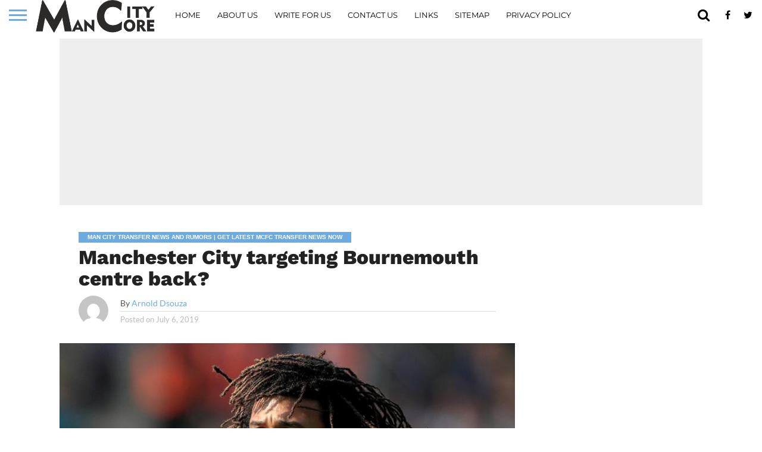

--- FILE ---
content_type: text/html; charset=UTF-8
request_url: https://www.mancitycore.com/manchester-city-targeting-bournemouth-centre-back/
body_size: 10597
content:
<!DOCTYPE html><html lang="en-US"
itemscope
itemtype="http://schema.org/Article"
prefix="og: http://ogp.me/ns#" ><head>
 <script async src="https://www.googletagmanager.com/gtag/js?id=UA-105621947-1"></script> <script>window.dataLayer = window.dataLayer || [];
  function gtag(){dataLayer.push(arguments);}
  gtag('js', new Date());

  gtag('config', 'UA-105621947-1');</script> <meta charset="UTF-8" ><meta name="viewport" id="viewport" content="width=device-width, initial-scale=1.0, maximum-scale=1.0, minimum-scale=1.0, user-scalable=no" /><link rel="shortcut icon" href="https://www.mancitycore.com/wp-content/uploads/2017/09/manchestercitycorenews-2.png" /><link rel="alternate" type="application/rss+xml" title="RSS 2.0" href="https://www.mancitycore.com/feed/" /><link rel="alternate" type="text/xml" title="RSS .92" href="https://www.mancitycore.com/feed/rss/" /><link rel="alternate" type="application/atom+xml" title="Atom 0.3" href="https://www.mancitycore.com/feed/atom/" /><link rel="pingback" href="https://www.mancitycore.com/xmlrpc.php" /><meta property="og:image" content="https://www.mancitycore.com/wp-content/uploads/2019/07/Nathan-Ake.jpg" /><meta name="twitter:image" content="https://www.mancitycore.com/wp-content/uploads/2019/07/Nathan-Ake.jpg" /><meta property="og:type" content="article" /><meta property="og:description" content="The latest reports have claimed that Manchester City is looking to snap up a deal for Bournemouth center back Nathan Ake in the summer transfer window as a potential replacement for Vincent Kompany. The 33 year-old Belgian has already left England and is reveling at Anderlecht as a player/manager but his void still needs to [&hellip;]" /><meta name="twitter:card" content="summary"><meta name="twitter:url" content="https://www.mancitycore.com/manchester-city-targeting-bournemouth-centre-back/"><meta name="twitter:title" content="Manchester City targeting Bournemouth centre back?"><meta name="twitter:description" content="The latest reports have claimed that Manchester City is looking to snap up a deal for Bournemouth center back Nathan Ake in the summer transfer window as a potential replacement for Vincent Kompany. The 33 year-old Belgian has already left England and is reveling at Anderlecht as a player/manager but his void still needs to [&hellip;]"><title>Manchester City targeting Bournemouth centre back?</title><meta name='robots' content='max-image-preview:large' /><meta name="description"  content="Manchester City is looking to snap up a deal for Bournemouth center back Nathan Ake in the summer transfer window as a potential replacement for Vincent Kompany" /><meta name="keywords"  content="mancity target nathan ake,nathan ake rumours,nathan ake transfer rumours,nathan ake mancity rumours,nathan ake manchester city,afc bournemouth,latest nathan ake news | transfer news | injury news and update" /><link rel="canonical" href="https://www.mancitycore.com/manchester-city-targeting-bournemouth-centre-back/" /><meta property="og:title" content="Manchester City targeting Bournemouth centre back?" /><meta property="og:type" content="article" /><meta property="og:url" content="https://www.mancitycore.com/manchester-city-targeting-bournemouth-centre-back/" /><meta property="og:image" content="https://www.mancitycore.com/wp-content/uploads/2019/07/Nathan-Ake.jpg" /><meta property="og:site_name" content="Man City Core" /><meta property="og:description" content="Manchester City is looking to snap up a deal for Bournemouth center back Nathan Ake in the summer transfer window as a potential replacement for Vincent Kompany" /><meta property="article:published_time" content="2019-07-06T09:52:50Z" /><meta property="article:modified_time" content="2019-07-06T09:52:50Z" /><meta name="twitter:card" content="summary_large_image" /><meta name="twitter:site" content="@mancitycore" /><meta name="twitter:domain" content="https://twitter.com/mancitycore" /><meta name="twitter:title" content="Manchester City targeting Bournemouth centre back?" /><meta name="twitter:description" content="Manchester City is looking to snap up a deal for Bournemouth center back Nathan Ake in the summer transfer window as a potential replacement for Vincent Kompany" /><meta name="twitter:image" content="https://www.mancitycore.com/wp-content/uploads/2019/07/Nathan-Ake.jpg" /><meta itemprop="image" content="https://www.mancitycore.com/wp-content/uploads/2019/07/Nathan-Ake.jpg" /><link rel='dns-prefetch' href='//netdna.bootstrapcdn.com' /><link rel='dns-prefetch' href='//fonts.googleapis.com' /><link rel="alternate" type="application/rss+xml" title="Man City Core &raquo; Feed" href="https://www.mancitycore.com/feed/" /><link rel="alternate" type="application/rss+xml" title="Man City Core &raquo; Comments Feed" href="https://www.mancitycore.com/comments/feed/" /><link rel="alternate" type="application/rss+xml" title="Man City Core &raquo; Manchester City targeting Bournemouth centre back? Comments Feed" href="https://www.mancitycore.com/manchester-city-targeting-bournemouth-centre-back/feed/" /><link data-optimized="2" rel="stylesheet" href="https://www.mancitycore.com/wp-content/litespeed/css/4a91cd4dc2f60123b6cebb1905ddfb02.css?ver=c0764" /><!--[if lt IE 10]><link rel='stylesheet' id='mvp-iecss-css' href='https://www.mancitycore.com/wp-content/themes/flex-mag/css/iecss.css?ver=6.8.3' type='text/css' media='all' />
<![endif]--> <script type="text/javascript" src="https://www.mancitycore.com/wp-includes/js/jquery/jquery.min.js?ver=3.7.1" id="jquery-core-js"></script> <link rel="https://api.w.org/" href="https://www.mancitycore.com/wp-json/" /><link rel="alternate" title="JSON" type="application/json" href="https://www.mancitycore.com/wp-json/wp/v2/posts/9920" /><link rel="EditURI" type="application/rsd+xml" title="RSD" href="https://www.mancitycore.com/xmlrpc.php?rsd" /><meta name="generator" content="WordPress 6.8.3" /><link rel='shortlink' href='https://www.mancitycore.com/?p=9920' /><link rel="alternate" title="oEmbed (JSON)" type="application/json+oembed" href="https://www.mancitycore.com/wp-json/oembed/1.0/embed?url=https%3A%2F%2Fwww.mancitycore.com%2Fmanchester-city-targeting-bournemouth-centre-back%2F" /><link rel="alternate" title="oEmbed (XML)" type="text/xml+oembed" href="https://www.mancitycore.com/wp-json/oembed/1.0/embed?url=https%3A%2F%2Fwww.mancitycore.com%2Fmanchester-city-targeting-bournemouth-centre-back%2F&#038;format=xml" /><meta name="google-site-verification" content="lIaUbM-YDOWjIrP155B2lTTcSdOqkw3zYRS0antN6gA" /></head><body data-rsssl=1 class="wp-singular post-template-default single single-post postid-9920 single-format-standard wp-embed-responsive wp-theme-flex-mag"><div id="site" class="left relative"><div id="site-wrap" class="left relative"><div id="fly-wrap"><div class="fly-wrap-out"><div class="fly-side-wrap"><ul class="fly-bottom-soc left relative"><li class="fb-soc">
<a href="https://www.facebook.com/mancitycore/" target="_blank">
<i class="fa fa-facebook-square fa-2"></i>
</a></li><li class="twit-soc">
<a href="https://twitter.com/mancitycore" target="_blank">
<i class="fa fa-twitter fa-2"></i>
</a></li><li class="inst-soc">
<a href="https://www.instagram.com/mancitycore/" target="_blank">
<i class="fa fa-instagram fa-2"></i>
</a></li><li class="rss-soc">
<a href="https://www.mancitycore.com/feed/rss/" target="_blank">
<i class="fa fa-rss fa-2"></i>
</a></li></ul></div><div class="fly-wrap-in"><div id="fly-menu-wrap"><nav class="fly-nav-menu left relative"><div class="menu-main-menu-container"><ul id="menu-main-menu" class="menu"><li id="menu-item-1900" class="menu-item menu-item-type-custom menu-item-object-custom menu-item-home menu-item-1900"><a href="https://www.mancitycore.com">Home</a></li><li id="menu-item-8560" class="menu-item menu-item-type-post_type menu-item-object-page menu-item-8560"><a href="https://www.mancitycore.com/about-us/">About Us</a></li><li id="menu-item-2205" class="menu-item menu-item-type-post_type menu-item-object-page menu-item-2205"><a href="https://www.mancitycore.com/write-for-us/">Write For Us</a></li><li id="menu-item-2206" class="menu-item menu-item-type-post_type menu-item-object-page menu-item-2206"><a href="https://www.mancitycore.com/contact-us/">Contact Us</a></li><li id="menu-item-3416" class="menu-item menu-item-type-post_type menu-item-object-page menu-item-3416"><a href="https://www.mancitycore.com/mcfc-links/">Links</a></li><li id="menu-item-3698" class="menu-item menu-item-type-custom menu-item-object-custom menu-item-3698"><a href="https://www.mancitycore.com/sitemap.xml">Sitemap</a></li><li id="menu-item-3701" class="menu-item menu-item-type-post_type menu-item-object-page menu-item-3701"><a href="https://www.mancitycore.com/privacy-policy/">Privacy Policy</a></li></ul></div></nav></div></div></div></div><div id="head-main-wrap" class="left relative"><div id="head-main-top" class="left relative"></div><div id="main-nav-wrap"><div class="nav-out"><div class="nav-in"><div id="main-nav-cont" class="left" itemscope itemtype="http://schema.org/Organization"><div class="nav-logo-out"><div class="nav-left-wrap left relative"><div class="fly-but-wrap left relative">
<span></span>
<span></span>
<span></span>
<span></span></div><div class="nav-logo left">
<a itemprop="url" href="https://www.mancitycore.com/"><img itemprop="logo" src="https://www.mancitycore.com/wp-content/uploads/2018/08/black_mancity.png" alt="Man City Core" data-rjs="2" /></a><h2 class="mvp-logo-title">Man City Core</h2></div></div><div class="nav-logo-in"><div class="nav-menu-out"><div class="nav-menu-in"><nav class="main-menu-wrap left"><div class="menu-main-menu-container"><ul id="menu-main-menu-1" class="menu"><li class="menu-item menu-item-type-custom menu-item-object-custom menu-item-home menu-item-1900"><a href="https://www.mancitycore.com">Home</a></li><li class="menu-item menu-item-type-post_type menu-item-object-page menu-item-8560"><a href="https://www.mancitycore.com/about-us/">About Us</a></li><li class="menu-item menu-item-type-post_type menu-item-object-page menu-item-2205"><a href="https://www.mancitycore.com/write-for-us/">Write For Us</a></li><li class="menu-item menu-item-type-post_type menu-item-object-page menu-item-2206"><a href="https://www.mancitycore.com/contact-us/">Contact Us</a></li><li class="menu-item menu-item-type-post_type menu-item-object-page menu-item-3416"><a href="https://www.mancitycore.com/mcfc-links/">Links</a></li><li class="menu-item menu-item-type-custom menu-item-object-custom menu-item-3698"><a href="https://www.mancitycore.com/sitemap.xml">Sitemap</a></li><li class="menu-item menu-item-type-post_type menu-item-object-page menu-item-3701"><a href="https://www.mancitycore.com/privacy-policy/">Privacy Policy</a></li></ul></div></nav></div><div class="nav-right-wrap relative"><div class="nav-search-wrap left relative">
<span class="nav-search-but left"><i class="fa fa-search fa-2"></i></span><div class="search-fly-wrap"><form method="get" id="searchform" action="https://www.mancitycore.com/">
<input type="text" name="s" id="s" value="Type search term and press enter" onfocus='if (this.value == "Type search term and press enter") { this.value = ""; }' onblur='if (this.value == "") { this.value = "Type search term and press enter"; }' />
<input type="hidden" id="searchsubmit" value="Search" /></form></div></div>
<a href="https://www.facebook.com/mancitycore/" target="_blank">
<span class="nav-soc-but"><i class="fa fa-facebook fa-2"></i></span>
</a>
<a href="https://twitter.com/mancitycore" target="_blank">
<span class="nav-soc-but"><i class="fa fa-twitter fa-2"></i></span>
</a></div></div></div></div></div></div></div></div></div><div id="body-main-wrap" class="left relative" itemscope itemtype="http://schema.org/NewsArticle"><meta itemscope itemprop="mainEntityOfPage"  itemType="https://schema.org/WebPage" itemid="https://www.mancitycore.com/manchester-city-targeting-bournemouth-centre-back/"/><div class="body-main-out relative"><div class="body-main-in"><div id="body-main-cont" class="left relative"><div id="leader-wrap" class="left relative"> <script async src="//pagead2.googlesyndication.com/pagead/js/adsbygoogle.js"></script> 
<ins class="adsbygoogle"
style="display:block"
data-ad-client="ca-pub-1608688599281823"
data-ad-slot="6097958592"
data-ad-format="auto"
data-full-width-responsive="true"></ins> <script>(adsbygoogle = window.adsbygoogle || []).push({});</script> </div><div id="post-main-wrap" class="left relative"><div class="post-wrap-out1"><div class="post-wrap-in1"><div id="post-left-col" class="relative"><article id="post-area" class="post-9920 post type-post status-publish format-standard has-post-thumbnail hentry category-man-city-transfer-news tag-afc-bournemouth tag-nathan-ake-man-city-news"><header id="post-header">
<a class="post-cat-link" href="https://www.mancitycore.com/manchester-city-football-news-now/man-city-transfer-news/"><span class="post-head-cat">Man City Transfer News and Rumors | Get Latest MCFC Transfer News Now</span></a><h1 class="post-title entry-title left" itemprop="headline">Manchester City targeting Bournemouth centre back?</h1><div id="post-info-wrap" class="left relative"><div class="post-info-out"><div class="post-info-img left relative">
<img alt='' src='https://secure.gravatar.com/avatar/2a05e9020fc52a1d8c50c8fbd7888f88915897d1fb13f5112589e654b284b596?s=50&#038;d=mm&#038;r=g' srcset='https://secure.gravatar.com/avatar/2a05e9020fc52a1d8c50c8fbd7888f88915897d1fb13f5112589e654b284b596?s=100&#038;d=mm&#038;r=g 2x' class='avatar avatar-50 photo' height='50' width='50' decoding='async'/></div><div class="post-info-in"><div class="post-info-right left relative"><div class="post-info-name left relative" itemprop="author" itemscope itemtype="https://schema.org/Person">
<span class="post-info-text">By</span> <span class="author-name vcard fn author" itemprop="name"><a href="https://www.mancitycore.com/author/arnold-dsouza/" title="Posts by Arnold Dsouza" rel="author">Arnold Dsouza</a></span></div><div class="post-info-date left relative">
<span class="post-info-text">Posted on</span> <span class="post-date updated"><time class="post-date updated" itemprop="datePublished" datetime="2019-07-06">July 6, 2019</time></span><meta itemprop="dateModified" content="2019-07-06"/></div></div></div></div></div></header><div id="post-feat-img" class="left relative" itemprop="image" itemscope itemtype="https://schema.org/ImageObject">
<img width="810" height="451" src="https://www.mancitycore.com/wp-content/uploads/2019/07/Nathan-Ake.jpg" class="attachment- size- wp-post-image" alt="Nathan-Ake" decoding="async" fetchpriority="high" srcset="https://www.mancitycore.com/wp-content/uploads/2019/07/Nathan-Ake.jpg 810w, https://www.mancitycore.com/wp-content/uploads/2019/07/Nathan-Ake-300x167.jpg 300w, https://www.mancitycore.com/wp-content/uploads/2019/07/Nathan-Ake-768x428.jpg 768w, https://www.mancitycore.com/wp-content/uploads/2019/07/Nathan-Ake-128x71.jpg 128w, https://www.mancitycore.com/wp-content/uploads/2019/07/Nathan-Ake-32x18.jpg 32w, https://www.mancitycore.com/wp-content/uploads/2019/07/Nathan-Ake-610x340.jpg 610w" sizes="(max-width: 810px) 100vw, 810px" /><meta itemprop="url" content="https://www.mancitycore.com/wp-content/uploads/2019/07/Nathan-Ake.jpg"><meta itemprop="width" content="810"><meta itemprop="height" content="451"><div class="post-feat-text"></div></div><div id="content-area" itemprop="articleBody" class="post-9920 post type-post status-publish format-standard has-post-thumbnail hentry category-man-city-transfer-news tag-afc-bournemouth tag-nathan-ake-man-city-news"><div class="post-cont-out"><div class="post-cont-in"><div id="content-main" class="left relative"><p><strong>The latest reports have claimed that Manchester City is looking to snap up a deal for Bournemouth center back Nathan Ake in the summer transfer window as a potential replacement for Vincent Kompany.</strong></p><p>The 33 year-old Belgian has already left England and is <a href="https://www.mancitycore.com/vincent-kompany-bid-farewell-manchester-city/" target="_blank" rel="noopener">reveling at Anderlecht</a> as a player/manager but his void still needs to be filled at the City of Manchester Stadium. Kompany’s departure means that Pep Guardiola needs to find a suitable center-back to fill in the shoes for the veteran and provide a stable back line.</p><p>During the course of the Premier League winning season, Manchester City boss Pep Guardiola was heavily impressed with his team’s resilience after a hard fought 1-0 victory at the Vitality Stadium in March.  Riyad Mahrez netted the only goal of the game but there was plenty of credit that was due towards Nathan Ake and the way he defended against a persistent and relentless Manchester City attack.</p><p>The 24-year-old defender was rock solid for Bournemouth last season and has grown in stature over the past few seasons becoming a main stay in the heart of the defense. The versatile Ake is a top transfer target for Pep Guardiola this summer as the Spanish boss wants to keep up his intense hunger for winning silverware in all competitions.</p><p>Ake could take the next step in his career and make a move to Manchester City to win titles on a regular basis and he has shown that he has the ability to play for a big club. The Cherries are demanding around £40 million for their prized asset and City should go forward and make a move for the Dutch defender.</p><div class="mvp-org-wrap" itemprop="publisher" itemscope itemtype="https://schema.org/Organization"><div class="mvp-org-logo" itemprop="logo" itemscope itemtype="https://schema.org/ImageObject">
<img src="https://www.mancitycore.com/wp-content/uploads/2018/08/black_mancity.png"/><meta itemprop="url" content="https://www.mancitycore.com/wp-content/uploads/2018/08/black_mancity.png"></div><meta itemprop="name" content="Man City Core"></div><div class="posts-nav-link"></div><div class="post-tags">
<span class="post-tags-header">Related Items:</span><span itemprop="keywords"><a href="https://www.mancitycore.com/topic/afc-bournemouth/" rel="tag">AFC Bournemouth</a>, <a href="https://www.mancitycore.com/topic/nathan-ake-man-city-news/" rel="tag">Latest Nathan Ake News | Transfer News | Injury News and Update</a></span></div><div class="mvp-related-posts left relative"><h4 class="post-header"><span class="post-header">Recommended for you</span></h4><ul><li><div class="mvp-related-img left relative">
<a href="https://www.mancitycore.com/manchester-city-vs-swansea-city-efl-cup-preview-predicted-lineup/" rel="bookmark" title="Man City to ring the changes at Swansea… Haaland among those expected to sit out">
<img width="300" height="180" src="https://www.mancitycore.com/wp-content/uploads/2025/09/pep-guardiola-man-city-vs-brighton-300x180.jpg" class="reg-img wp-post-image" alt="pep-guardiola-man-city-vs-brighton" decoding="async" srcset="https://www.mancitycore.com/wp-content/uploads/2025/09/pep-guardiola-man-city-vs-brighton-300x180.jpg 300w, https://www.mancitycore.com/wp-content/uploads/2025/09/pep-guardiola-man-city-vs-brighton-1000x600.jpg 1000w, https://www.mancitycore.com/wp-content/uploads/2025/09/pep-guardiola-man-city-vs-brighton-450x270.jpg 450w" sizes="(max-width: 300px) 100vw, 300px" />						<img width="80" height="80" src="https://www.mancitycore.com/wp-content/uploads/2025/09/pep-guardiola-man-city-vs-brighton-80x80.jpg" class="mob-img wp-post-image" alt="pep-guardiola-man-city-vs-brighton" decoding="async" loading="lazy" srcset="https://www.mancitycore.com/wp-content/uploads/2025/09/pep-guardiola-man-city-vs-brighton-80x80.jpg 80w, https://www.mancitycore.com/wp-content/uploads/2025/09/pep-guardiola-man-city-vs-brighton-150x150.jpg 150w, https://www.mancitycore.com/wp-content/uploads/2025/09/pep-guardiola-man-city-vs-brighton-24x24.jpg 24w, https://www.mancitycore.com/wp-content/uploads/2025/09/pep-guardiola-man-city-vs-brighton-48x48.jpg 48w, https://www.mancitycore.com/wp-content/uploads/2025/09/pep-guardiola-man-city-vs-brighton-96x96.jpg 96w, https://www.mancitycore.com/wp-content/uploads/2025/09/pep-guardiola-man-city-vs-brighton-300x300.jpg 300w" sizes="auto, (max-width: 80px) 100vw, 80px" />					</a></div><div class="mvp-related-text left relative">
<a href="https://www.mancitycore.com/manchester-city-vs-swansea-city-efl-cup-preview-predicted-lineup/">Man City to ring the changes at Swansea… Haaland among those expected to sit out</a></div></li><li><div class="mvp-related-img left relative">
<a href="https://www.mancitycore.com/guardiola-rodri-gonzalez-injury-update-aston-villa-clash/" rel="bookmark" title="“Still not ready…” – Guardiola confirms key man to miss Aston Villa clash; fresh doubt emerges after UCL win">
<img width="300" height="180" src="https://www.mancitycore.com/wp-content/uploads/2023/02/pepguardiola-mancity-300x180.jpg" class="reg-img wp-post-image" alt="pepguardiola-mancity" decoding="async" loading="lazy" srcset="https://www.mancitycore.com/wp-content/uploads/2023/02/pepguardiola-mancity-300x180.jpg 300w, https://www.mancitycore.com/wp-content/uploads/2023/02/pepguardiola-mancity-1000x600.jpg 1000w, https://www.mancitycore.com/wp-content/uploads/2023/02/pepguardiola-mancity-450x270.jpg 450w" sizes="auto, (max-width: 300px) 100vw, 300px" />						<img width="80" height="80" src="https://www.mancitycore.com/wp-content/uploads/2023/02/pepguardiola-mancity-80x80.jpg" class="mob-img wp-post-image" alt="pepguardiola-mancity" decoding="async" loading="lazy" srcset="https://www.mancitycore.com/wp-content/uploads/2023/02/pepguardiola-mancity-80x80.jpg 80w, https://www.mancitycore.com/wp-content/uploads/2023/02/pepguardiola-mancity-150x150.jpg 150w" sizes="auto, (max-width: 80px) 100vw, 80px" />					</a></div><div class="mvp-related-text left relative">
<a href="https://www.mancitycore.com/guardiola-rodri-gonzalez-injury-update-aston-villa-clash/">“Still not ready…” – Guardiola confirms key man to miss Aston Villa clash; fresh doubt emerges after UCL win</a></div></li><li><div class="mvp-related-img left relative">
<a href="https://www.mancitycore.com/man-city-block-nico-oreilly-exit-premier-league/" rel="bookmark" title="Manchester City block exit for versatile midfielder amid Premier League interest">
<img width="300" height="180" src="https://www.mancitycore.com/wp-content/uploads/2025/07/Nico-OReilly-Man-City-300x180.jpg" class="reg-img wp-post-image" alt="Nico-OReilly-Man-City" decoding="async" loading="lazy" srcset="https://www.mancitycore.com/wp-content/uploads/2025/07/Nico-OReilly-Man-City-300x180.jpg 300w, https://www.mancitycore.com/wp-content/uploads/2025/07/Nico-OReilly-Man-City-1000x600.jpg 1000w, https://www.mancitycore.com/wp-content/uploads/2025/07/Nico-OReilly-Man-City-450x270.jpg 450w" sizes="auto, (max-width: 300px) 100vw, 300px" />						<img width="80" height="80" src="https://www.mancitycore.com/wp-content/uploads/2025/07/Nico-OReilly-Man-City-80x80.jpg" class="mob-img wp-post-image" alt="Nico-OReilly-Man-City" decoding="async" loading="lazy" srcset="https://www.mancitycore.com/wp-content/uploads/2025/07/Nico-OReilly-Man-City-80x80.jpg 80w, https://www.mancitycore.com/wp-content/uploads/2025/07/Nico-OReilly-Man-City-150x150.jpg 150w, https://www.mancitycore.com/wp-content/uploads/2025/07/Nico-OReilly-Man-City-24x24.jpg 24w, https://www.mancitycore.com/wp-content/uploads/2025/07/Nico-OReilly-Man-City-48x48.jpg 48w, https://www.mancitycore.com/wp-content/uploads/2025/07/Nico-OReilly-Man-City-96x96.jpg 96w, https://www.mancitycore.com/wp-content/uploads/2025/07/Nico-OReilly-Man-City-300x300.jpg 300w" sizes="auto, (max-width: 80px) 100vw, 80px" />					</a></div><div class="mvp-related-text left relative">
<a href="https://www.mancitycore.com/man-city-block-nico-oreilly-exit-premier-league/">Manchester City block exit for versatile midfielder amid Premier League interest</a></div></li></ul></div><div id="comments-button" class="left relative comment-click-9920 com-but-9920">
<span class="comment-but-text">Click to comment</span></div><div id="comments" class="com-click-id-9920 com-click-main"><div id="respond" class="comment-respond"><h3 id="reply-title" class="comment-reply-title"><h4 class="post-header"><span class="post-header">Leave a Reply</span></h4> <small><a rel="nofollow" id="cancel-comment-reply-link" href="/manchester-city-targeting-bournemouth-centre-back/#respond" style="display:none;">Cancel reply</a></small></h3><form action="https://www.mancitycore.com/wp-comments-post.php" method="post" id="commentform" class="comment-form"><p class="comment-notes"><span id="email-notes">Your email address will not be published.</span> <span class="required-field-message">Required fields are marked <span class="required">*</span></span></p><p class="comment-form-comment"><label for="comment">Comment <span class="required">*</span></label><textarea id="comment" name="comment" cols="45" rows="8" maxlength="65525" required="required"></textarea></p><p class="comment-form-author"><label for="author">Name <span class="required">*</span></label> <input id="author" name="author" type="text" value="" size="30" maxlength="245" autocomplete="name" required="required" /></p><p class="comment-form-email"><label for="email">Email <span class="required">*</span></label> <input id="email" name="email" type="text" value="" size="30" maxlength="100" aria-describedby="email-notes" autocomplete="email" required="required" /></p><p class="comment-form-url"><label for="url">Website</label> <input id="url" name="url" type="text" value="" size="30" maxlength="200" autocomplete="url" /></p><p class="comment-form-cookies-consent"><input id="wp-comment-cookies-consent" name="wp-comment-cookies-consent" type="checkbox" value="yes" /> <label for="wp-comment-cookies-consent">Save my name, email, and website in this browser for the next time I comment.</label></p><p class="form-submit"><input name="submit" type="submit" id="submit" class="submit" value="Post Comment" /> <input type='hidden' name='comment_post_ID' value='9920' id='comment_post_ID' />
<input type='hidden' name='comment_parent' id='comment_parent' value='0' /></p></form></div></div></div></div><div id="post-sidebar-wrap"> <script async src="//pagead2.googlesyndication.com/pagead/js/adsbygoogle.js"></script> 
<ins class="adsbygoogle"
style="display:block"
data-ad-client="ca-pub-1608688599281823"
data-ad-slot="4832928350"
data-ad-format="auto"
data-full-width-responsive="true"></ins> <script>(adsbygoogle = window.adsbygoogle || []).push({});</script> </div></div></div></article></div></div><div id="post-right-col" class="relative"><div id="sidebar-wrap" class="left relative theiaStickySidebar"><div id="custom_html-5" class="widget_text side-widget widget_custom_html"><div class="textwidget custom-html-widget"><script async src="//pagead2.googlesyndication.com/pagead/js/adsbygoogle.js"></script> 
<ins class="adsbygoogle" style="display: block;" data-ad-client="ca-pub-1608688599281823" data-ad-slot="2623900121" data-ad-format="auto"></ins> <script>(adsbygoogle = window.adsbygoogle || []).push({});</script></div></div><div id="mvp_catlist_widget-9" class="side-widget mvp_catlist_widget"><h4 class="post-header"><span class="post-header">Analysis</span></h4><div class="blog-widget-wrap left relative"><ul class="blog-widget-list left relative"><li><a href="https://www.mancitycore.com/jack-grealish-fa-cup-goal-manchester-city-future/" rel="bookmark"><div class="blog-widget-img left relative">
<img width="300" height="180" src="https://www.mancitycore.com/wp-content/uploads/2025/01/jack-grealish-300x180.jpg" class="widget-img-main wp-post-image" alt="jack-grealish" decoding="async" loading="lazy" srcset="https://www.mancitycore.com/wp-content/uploads/2025/01/jack-grealish-300x180.jpg 300w, https://www.mancitycore.com/wp-content/uploads/2025/01/jack-grealish-1000x600.jpg 1000w, https://www.mancitycore.com/wp-content/uploads/2025/01/jack-grealish-450x270.jpg 450w" sizes="auto, (max-width: 300px) 100vw, 300px" />									<img width="80" height="80" src="https://www.mancitycore.com/wp-content/uploads/2025/01/jack-grealish-80x80.jpg" class="widget-img-side wp-post-image" alt="jack-grealish" decoding="async" loading="lazy" srcset="https://www.mancitycore.com/wp-content/uploads/2025/01/jack-grealish-80x80.jpg 80w, https://www.mancitycore.com/wp-content/uploads/2025/01/jack-grealish-150x150.jpg 150w, https://www.mancitycore.com/wp-content/uploads/2025/01/jack-grealish-24x24.jpg 24w, https://www.mancitycore.com/wp-content/uploads/2025/01/jack-grealish-48x48.jpg 48w, https://www.mancitycore.com/wp-content/uploads/2025/01/jack-grealish-96x96.jpg 96w, https://www.mancitycore.com/wp-content/uploads/2025/01/jack-grealish-300x300.jpg 300w" sizes="auto, (max-width: 80px) 100vw, 80px" /><div class="feat-info-wrap"><div class="feat-info-views">
<i class="fa fa-eye fa-2"></i> <span class="feat-info-text">657</span></div></div></div><div class="blog-widget-text left relative">
<span class="side-list-cat">Analysis</span><h2>What’s gone wrong with English superstar Jack Grealish at Manchester City?</h2><p>Jack Grealish performance against Salford City in the FA Cup sparks renewed hope as...</p></div>
</a></li><li><a href="https://www.mancitycore.com/julian-alvarez-transfer-atletico-madrid-savio-james-mcatee-manchester-city/" rel="bookmark"><div class="blog-widget-img left relative">
<img width="300" height="180" src="https://www.mancitycore.com/wp-content/uploads/2024/07/julian-alvarez-future-manchester-city-300x180.jpg" class="widget-img-main wp-post-image" alt="julian-alvarez-future-manchester-city" decoding="async" loading="lazy" srcset="https://www.mancitycore.com/wp-content/uploads/2024/07/julian-alvarez-future-manchester-city-300x180.jpg 300w, https://www.mancitycore.com/wp-content/uploads/2024/07/julian-alvarez-future-manchester-city-1000x600.jpg 1000w, https://www.mancitycore.com/wp-content/uploads/2024/07/julian-alvarez-future-manchester-city-450x270.jpg 450w" sizes="auto, (max-width: 300px) 100vw, 300px" />									<img width="80" height="80" src="https://www.mancitycore.com/wp-content/uploads/2024/07/julian-alvarez-future-manchester-city-80x80.jpg" class="widget-img-side wp-post-image" alt="julian-alvarez-future-manchester-city" decoding="async" loading="lazy" srcset="https://www.mancitycore.com/wp-content/uploads/2024/07/julian-alvarez-future-manchester-city-80x80.jpg 80w, https://www.mancitycore.com/wp-content/uploads/2024/07/julian-alvarez-future-manchester-city-150x150.jpg 150w, https://www.mancitycore.com/wp-content/uploads/2024/07/julian-alvarez-future-manchester-city-24x24.jpg 24w, https://www.mancitycore.com/wp-content/uploads/2024/07/julian-alvarez-future-manchester-city-48x48.jpg 48w, https://www.mancitycore.com/wp-content/uploads/2024/07/julian-alvarez-future-manchester-city-96x96.jpg 96w, https://www.mancitycore.com/wp-content/uploads/2024/07/julian-alvarez-future-manchester-city-300x300.jpg 300w" sizes="auto, (max-width: 80px) 100vw, 80px" /><div class="feat-info-wrap"><div class="feat-info-views">
<i class="fa fa-eye fa-2"></i> <span class="feat-info-text">652</span></div></div></div><div class="blog-widget-text left relative">
<span class="side-list-cat">Analysis</span><h2>How Manchester City plans to replace Julian Alvarez</h2><p>Manchester City forward Julian Alvarez is set to join La Liga side Atletico Madrid...</p></div>
</a></li><li><a href="https://www.mancitycore.com/oscar-bobb-perfect-riyad-mahrez-replacement/" rel="bookmark"><div class="blog-widget-img left relative">
<img width="300" height="180" src="https://www.mancitycore.com/wp-content/uploads/2023/07/Oscar-Bobb-Manchester-City-300x180.jpg" class="widget-img-main wp-post-image" alt="Oscar-Bobb-Manchester-City" decoding="async" loading="lazy" srcset="https://www.mancitycore.com/wp-content/uploads/2023/07/Oscar-Bobb-Manchester-City-300x180.jpg 300w, https://www.mancitycore.com/wp-content/uploads/2023/07/Oscar-Bobb-Manchester-City-1000x600.jpg 1000w, https://www.mancitycore.com/wp-content/uploads/2023/07/Oscar-Bobb-Manchester-City-450x270.jpg 450w" sizes="auto, (max-width: 300px) 100vw, 300px" />									<img width="80" height="80" src="https://www.mancitycore.com/wp-content/uploads/2023/07/Oscar-Bobb-Manchester-City-80x80.jpg" class="widget-img-side wp-post-image" alt="Oscar-Bobb-Manchester-City" decoding="async" loading="lazy" srcset="https://www.mancitycore.com/wp-content/uploads/2023/07/Oscar-Bobb-Manchester-City-80x80.jpg 80w, https://www.mancitycore.com/wp-content/uploads/2023/07/Oscar-Bobb-Manchester-City-150x150.jpg 150w" sizes="auto, (max-width: 80px) 100vw, 80px" /><div class="feat-info-wrap"><div class="feat-info-views">
<i class="fa fa-eye fa-2"></i> <span class="feat-info-text">1.4K</span></div></div></div><div class="blog-widget-text left relative">
<span class="side-list-cat">Academy</span><h2>Oscar Bobb: The perfect Riyad Mahrez replacement</h2><p>Manchester City star Riyad Mahrez has reportedly flown to Saudi Arabia to complete a...</p></div>
</a></li><li><a href="https://www.mancitycore.com/manchester-city-2023-24-lineup-mateo-kovacic-josko-gvardiol/" rel="bookmark"><div class="blog-widget-img left relative">
<img width="300" height="180" src="https://www.mancitycore.com/wp-content/uploads/2023/06/manchester-city-2023-24-lineup-mateo-kovacic-josko-gvardiol-300x180.jpg" class="widget-img-main wp-post-image" alt="manchester-city-2023-24-lineup-mateo-kovacic-josko-gvardiol" decoding="async" loading="lazy" srcset="https://www.mancitycore.com/wp-content/uploads/2023/06/manchester-city-2023-24-lineup-mateo-kovacic-josko-gvardiol-300x180.jpg 300w, https://www.mancitycore.com/wp-content/uploads/2023/06/manchester-city-2023-24-lineup-mateo-kovacic-josko-gvardiol-1000x600.jpg 1000w, https://www.mancitycore.com/wp-content/uploads/2023/06/manchester-city-2023-24-lineup-mateo-kovacic-josko-gvardiol-450x270.jpg 450w" sizes="auto, (max-width: 300px) 100vw, 300px" />									<img width="80" height="80" src="https://www.mancitycore.com/wp-content/uploads/2023/06/manchester-city-2023-24-lineup-mateo-kovacic-josko-gvardiol-80x80.jpg" class="widget-img-side wp-post-image" alt="manchester-city-2023-24-lineup-mateo-kovacic-josko-gvardiol" decoding="async" loading="lazy" srcset="https://www.mancitycore.com/wp-content/uploads/2023/06/manchester-city-2023-24-lineup-mateo-kovacic-josko-gvardiol-80x80.jpg 80w, https://www.mancitycore.com/wp-content/uploads/2023/06/manchester-city-2023-24-lineup-mateo-kovacic-josko-gvardiol-150x150.jpg 150w" sizes="auto, (max-width: 80px) 100vw, 80px" /><div class="feat-info-wrap"><div class="feat-info-views">
<i class="fa fa-eye fa-2"></i> <span class="feat-info-text">1.5K</span></div></div></div><div class="blog-widget-text left relative">
<span class="side-list-cat">Analysis</span><h2>How could Manchester City lineup with Mateo Kovacic &#038; Josko Gvardiol</h2><p>Just a few weeks into the historic treble, Manchester City are already reshuffling for...</p></div>
</a></li><li><a href="https://www.mancitycore.com/manchester-city-players-crucial-champions-league-final-vs-inter-milan/" rel="bookmark"><div class="blog-widget-img left relative">
<img width="300" height="180" src="https://www.mancitycore.com/wp-content/uploads/2023/06/kevin-de-bruyne-inter-milan-ucl-final-300x180.jpg" class="widget-img-main wp-post-image" alt="kevin-de-bruyne-inter-milan-ucl-final" decoding="async" loading="lazy" srcset="https://www.mancitycore.com/wp-content/uploads/2023/06/kevin-de-bruyne-inter-milan-ucl-final-300x180.jpg 300w, https://www.mancitycore.com/wp-content/uploads/2023/06/kevin-de-bruyne-inter-milan-ucl-final-1000x600.jpg 1000w, https://www.mancitycore.com/wp-content/uploads/2023/06/kevin-de-bruyne-inter-milan-ucl-final-450x270.jpg 450w" sizes="auto, (max-width: 300px) 100vw, 300px" />									<img width="80" height="80" src="https://www.mancitycore.com/wp-content/uploads/2023/06/kevin-de-bruyne-inter-milan-ucl-final-80x80.jpg" class="widget-img-side wp-post-image" alt="kevin-de-bruyne-inter-milan-ucl-final" decoding="async" loading="lazy" srcset="https://www.mancitycore.com/wp-content/uploads/2023/06/kevin-de-bruyne-inter-milan-ucl-final-80x80.jpg 80w, https://www.mancitycore.com/wp-content/uploads/2023/06/kevin-de-bruyne-inter-milan-ucl-final-150x150.jpg 150w" sizes="auto, (max-width: 80px) 100vw, 80px" /><div class="feat-info-wrap"><div class="feat-info-views">
<i class="fa fa-eye fa-2"></i> <span class="feat-info-text">1.2K</span></div></div></div><div class="blog-widget-text left relative">
<span class="side-list-cat">Analysis</span><h2>Manchester City players who will be crucial in the Champions League final</h2><p>Somewhere in the world, there is still a belief that Inter Milan can win...</p></div>
</a></li></ul></div></div><div id="custom_html-6" class="widget_text side-widget widget_custom_html"><div class="textwidget custom-html-widget"><script async src="//pagead2.googlesyndication.com/pagead/js/adsbygoogle.js"></script> 
<ins class="adsbygoogle" style="display: block;" data-ad-client="ca-pub-1608688599281823" data-ad-slot="2623900121" data-ad-format="auto"></ins> <script>(adsbygoogle = window.adsbygoogle || []).push({});</script></div></div><div id="mvp_catlist_widget-11" class="side-widget mvp_catlist_widget"><h4 class="post-header"><span class="post-header">Exclusive</span></h4><div class="blog-widget-wrap left relative"><ul class="blog-widget-list left relative"><li><a href="https://www.mancitycore.com/james-trafford-27m-return-man-city-academy-success-story/" rel="bookmark"><div class="blog-widget-img left relative">
<img width="300" height="180" src="https://www.mancitycore.com/wp-content/uploads/2025/07/james-trafford-man-city-300x180.jpg" class="widget-img-main wp-post-image" alt="james-trafford-man-city" decoding="async" loading="lazy" srcset="https://www.mancitycore.com/wp-content/uploads/2025/07/james-trafford-man-city-300x180.jpg 300w, https://www.mancitycore.com/wp-content/uploads/2025/07/james-trafford-man-city-1000x600.jpg 1000w, https://www.mancitycore.com/wp-content/uploads/2025/07/james-trafford-man-city-450x270.jpg 450w" sizes="auto, (max-width: 300px) 100vw, 300px" />									<img width="80" height="80" src="https://www.mancitycore.com/wp-content/uploads/2025/07/james-trafford-man-city-80x80.jpg" class="widget-img-side wp-post-image" alt="james-trafford-man-city" decoding="async" loading="lazy" srcset="https://www.mancitycore.com/wp-content/uploads/2025/07/james-trafford-man-city-80x80.jpg 80w, https://www.mancitycore.com/wp-content/uploads/2025/07/james-trafford-man-city-150x150.jpg 150w, https://www.mancitycore.com/wp-content/uploads/2025/07/james-trafford-man-city-24x24.jpg 24w, https://www.mancitycore.com/wp-content/uploads/2025/07/james-trafford-man-city-48x48.jpg 48w, https://www.mancitycore.com/wp-content/uploads/2025/07/james-trafford-man-city-96x96.jpg 96w, https://www.mancitycore.com/wp-content/uploads/2025/07/james-trafford-man-city-300x300.jpg 300w" sizes="auto, (max-width: 80px) 100vw, 80px" /><div class="feat-info-wrap"><div class="feat-info-views">
<i class="fa fa-eye fa-2"></i> <span class="feat-info-text">324</span></div></div></div><div class="blog-widget-text left relative">
<span class="side-list-cat">Academy</span><h2>Goalkeeper&#8217;s £27m return proves pathway exists for Manchester City academy players</h2><p>Manchester City are reportedly set to finalize the return of goalkeeper James Trafford. The...</p></div>
</a></li><li><a href="https://www.mancitycore.com/rayan-cherki-help-haaland-score-more-goals-man-city/" rel="bookmark"><div class="blog-widget-img left relative">
<img width="300" height="180" src="https://www.mancitycore.com/wp-content/uploads/2025/07/Rayan-Cherki-Man-City-300x180.jpg" class="widget-img-main wp-post-image" alt="Rayan-Cherki-Man-City" decoding="async" loading="lazy" srcset="https://www.mancitycore.com/wp-content/uploads/2025/07/Rayan-Cherki-Man-City-300x180.jpg 300w, https://www.mancitycore.com/wp-content/uploads/2025/07/Rayan-Cherki-Man-City-1000x600.jpg 1000w, https://www.mancitycore.com/wp-content/uploads/2025/07/Rayan-Cherki-Man-City-450x270.jpg 450w" sizes="auto, (max-width: 300px) 100vw, 300px" />									<img width="80" height="80" src="https://www.mancitycore.com/wp-content/uploads/2025/07/Rayan-Cherki-Man-City-80x80.jpg" class="widget-img-side wp-post-image" alt="Rayan-Cherki-Man-City" decoding="async" loading="lazy" srcset="https://www.mancitycore.com/wp-content/uploads/2025/07/Rayan-Cherki-Man-City-80x80.jpg 80w, https://www.mancitycore.com/wp-content/uploads/2025/07/Rayan-Cherki-Man-City-150x150.jpg 150w, https://www.mancitycore.com/wp-content/uploads/2025/07/Rayan-Cherki-Man-City-24x24.jpg 24w, https://www.mancitycore.com/wp-content/uploads/2025/07/Rayan-Cherki-Man-City-48x48.jpg 48w, https://www.mancitycore.com/wp-content/uploads/2025/07/Rayan-Cherki-Man-City-96x96.jpg 96w, https://www.mancitycore.com/wp-content/uploads/2025/07/Rayan-Cherki-Man-City-300x300.jpg 300w" sizes="auto, (max-width: 80px) 100vw, 80px" /><div class="feat-info-wrap"><div class="feat-info-views">
<i class="fa fa-eye fa-2"></i> <span class="feat-info-text">294</span></div></div></div><div class="blog-widget-text left relative">
<span class="side-list-cat">Exclusive</span><h2>Man City’s new signing promises to help prolific striker score even more goals</h2><p>Manchester City have potentially added a key piece to their attack in Rayan Cherki....</p></div>
</a></li><li><a href="https://www.mancitycore.com/manchester-city-architects-modern-football-brilliance/" rel="bookmark"><div class="blog-widget-img left relative">
<img width="300" height="180" src="https://www.mancitycore.com/wp-content/uploads/2023/05/manchester-city-edging-closer-historic-treble-triumph-300x180.jpg" class="widget-img-main wp-post-image" alt="manchester-city-edging-closer-historic-treble-triumph" decoding="async" loading="lazy" srcset="https://www.mancitycore.com/wp-content/uploads/2023/05/manchester-city-edging-closer-historic-treble-triumph-300x180.jpg 300w, https://www.mancitycore.com/wp-content/uploads/2023/05/manchester-city-edging-closer-historic-treble-triumph-1000x600.jpg 1000w, https://www.mancitycore.com/wp-content/uploads/2023/05/manchester-city-edging-closer-historic-treble-triumph-450x270.jpg 450w" sizes="auto, (max-width: 300px) 100vw, 300px" />									<img width="80" height="80" src="https://www.mancitycore.com/wp-content/uploads/2023/05/manchester-city-edging-closer-historic-treble-triumph-80x80.jpg" class="widget-img-side wp-post-image" alt="manchester-city-edging-closer-historic-treble-triumph" decoding="async" loading="lazy" srcset="https://www.mancitycore.com/wp-content/uploads/2023/05/manchester-city-edging-closer-historic-treble-triumph-80x80.jpg 80w, https://www.mancitycore.com/wp-content/uploads/2023/05/manchester-city-edging-closer-historic-treble-triumph-150x150.jpg 150w" sizes="auto, (max-width: 80px) 100vw, 80px" /><div class="feat-info-wrap"><div class="feat-info-views">
<i class="fa fa-eye fa-2"></i> <span class="feat-info-text">1.5K</span></div></div></div><div class="blog-widget-text left relative">
<span class="side-list-cat">Carabao Cup</span><h2>Manchester City: The Architects of Modern Football Brilliance</h2><p>Manchester City, the iconic English football club, is revered and adored by football fans...</p></div>
</a></li><li><a href="https://www.mancitycore.com/phil-foden-journey-qatar-2022-world-cup-integral-aspect-next-steps/" rel="bookmark"><div class="blog-widget-img left relative">
<img width="300" height="180" src="https://www.mancitycore.com/wp-content/uploads/2022/10/phil-foden-manchester-city-images-300x180.jpg" class="widget-img-main wp-post-image" alt="phil-foden-manchester-city-images" decoding="async" loading="lazy" srcset="https://www.mancitycore.com/wp-content/uploads/2022/10/phil-foden-manchester-city-images-300x180.jpg 300w, https://www.mancitycore.com/wp-content/uploads/2022/10/phil-foden-manchester-city-images-1000x600.jpg 1000w, https://www.mancitycore.com/wp-content/uploads/2022/10/phil-foden-manchester-city-images-450x270.jpg 450w" sizes="auto, (max-width: 300px) 100vw, 300px" />									<img width="80" height="80" src="https://www.mancitycore.com/wp-content/uploads/2022/10/phil-foden-manchester-city-images-80x80.jpg" class="widget-img-side wp-post-image" alt="phil-foden-manchester-city-images" decoding="async" loading="lazy" srcset="https://www.mancitycore.com/wp-content/uploads/2022/10/phil-foden-manchester-city-images-80x80.jpg 80w, https://www.mancitycore.com/wp-content/uploads/2022/10/phil-foden-manchester-city-images-150x150.jpg 150w" sizes="auto, (max-width: 80px) 100vw, 80px" /><div class="feat-info-wrap"><div class="feat-info-views">
<i class="fa fa-eye fa-2"></i> <span class="feat-info-text">1.4K</span></div></div></div><div class="blog-widget-text left relative">
<span class="side-list-cat">Exclusive</span><h2>Phil Foden&#8217;s journey to Qatar – an integral aspect to his next steps</h2><p>It&#8217;s no secret that Pep Guardiola has tremendous regard for Phil Foden. Manchester City&#8217;s...</p></div>
</a></li><li><a href="https://www.mancitycore.com/manchester-city-best-moments-since-2010/" rel="bookmark"><div class="blog-widget-img left relative">
<img width="300" height="180" src="https://www.mancitycore.com/wp-content/uploads/2022/08/Manchester-City-Best-Moments-300x180.jpg" class="widget-img-main wp-post-image" alt="Manchester-City-Best-Moments" decoding="async" loading="lazy" srcset="https://www.mancitycore.com/wp-content/uploads/2022/08/Manchester-City-Best-Moments-300x180.jpg 300w, https://www.mancitycore.com/wp-content/uploads/2022/08/Manchester-City-Best-Moments-1000x600.jpg 1000w, https://www.mancitycore.com/wp-content/uploads/2022/08/Manchester-City-Best-Moments-450x270.jpg 450w" sizes="auto, (max-width: 300px) 100vw, 300px" />									<img width="80" height="80" src="https://www.mancitycore.com/wp-content/uploads/2022/08/Manchester-City-Best-Moments-80x80.jpg" class="widget-img-side wp-post-image" alt="Manchester-City-Best-Moments" decoding="async" loading="lazy" srcset="https://www.mancitycore.com/wp-content/uploads/2022/08/Manchester-City-Best-Moments-80x80.jpg 80w, https://www.mancitycore.com/wp-content/uploads/2022/08/Manchester-City-Best-Moments-150x150.jpg 150w" sizes="auto, (max-width: 80px) 100vw, 80px" /><div class="feat-info-wrap"><div class="feat-info-views">
<i class="fa fa-eye fa-2"></i> <span class="feat-info-text">1.7K</span></div></div></div><div class="blog-widget-text left relative">
<span class="side-list-cat">Exclusive</span><h2>Manchester City’s best moments since 2010</h2><p>Since Sheikh Mansour bought the club in 2008, Manchester City has grown stronger and...</p></div>
</a></li></ul></div></div><div id="custom_html-7" class="widget_text side-widget widget_custom_html"><div class="textwidget custom-html-widget"><script async src="//pagead2.googlesyndication.com/pagead/js/adsbygoogle.js"></script> 
<ins class="adsbygoogle" style="display: block;" data-ad-client="ca-pub-1608688599281823" data-ad-slot="2623900121" data-ad-format="auto"></ins> <script>(adsbygoogle = window.adsbygoogle || []).push({});</script></div></div><div id="text-23" class="side-widget widget_text"><h4 class="post-header"><span class="post-header">Partners</span></h4><div class="textwidget"><p><span style="color: #000000;"><a style="color: #000000;" href="http://footiehound.com">Footiehound</a> <a style="color: #000000;" href="https://www.flashscores.co.uk/team/arsenal/hA1Zm19f/">Arsenal Results</a> <a style="color: #000000;" href="http://free-soccer-picks.com/">Free Soccer Tips</a> <a style="color: #000000;" href="http://www.11livegoal.com/">Football Livescore</a> <a style="color: #000000;" href="http://www.bet-portal.net/en/bookmakers.html">Online Bookmakers</a> <a style="color: #000000;" href="http://www.footballweeks.com/">Football Weeks</a> <a style="color: #000000;" href="http://www.footballhitz.com/">Football News</a> <a style="color: #000000;" href="http://www.latestsportsnews.org">Latest Sports News</a> <a style="color: #000000;" href="https://footballonthemove.net/">Football on the Move</a> <a style="color: #000000;" href=" http://www.footlive.com " target="_blank" rel="noopener">Livescores Football</a> <a style="color: #000000;" href="https://www.thelfcview.com/">The LFC View</a> <a style="color: #000000;" href="http://soccer-picks.org/">Football Picks</a> <a style="color: #000000;" href="http://football365picks.com/">Football Tips</a> <a style="color: #000000;" href="http://sport-tips.net/">Sport Predictions</a> <a style="color: #000000;" href="https://www.asianfootballbetting.com/">Asianfootballbetting</a></span></p></div></div><div id="text-6" class="side-widget widget_text"><h4 class="post-header"><span class="post-header">Blogs we love to read</span></h4><div class="textwidget"><p><span style="color: #000000;">E-Soccer.com Football News</span></p><p><span style="color: #000000;"><a style="color: #000000;" href="http://www.footyfeed.co.uk/manchester-city">Footyfeed</a></span></p><p><span style="color: #000000;"><a style="color: #000000;" title="Sports Blogs" href="http://www.bloglog.com/" target="_blank" rel="noopener"><img decoding="async" style="border: none;" src="https://track.bloglog.com/v_106710.gif" alt="Sports Blogs" /></a></span><br />
<span style="color: #000000;"><a style="font-size: 10px; color: #000000;" href="http://www.bloglog.com/sports/" target="_blank" rel="noopener">Sports blogs</a></span></p><p><span style="color: #000000;"><a style="color: #000000;" href="http://www.blogtopsites.com/" target="_blank" rel="noopener"><img decoding="async" style="border: none;" src="https://www.blogtopsites.com/v_241722.gif" alt="blog directory" /></a></span><br />
<span style="color: #000000;"><a style="font-size: 10px; color: #000000;" href="http://www.blogtopsites.com" target="_blank" rel="noopener">blog directory</a></span></p><p><span style="color: #000000;">You can <a style="color: #000000;" href="http://www.cotid.org/">submit site to cotid.org</a> the coolest of the internet directory. This site is listed under <a style="color: #000000;" href="http://www.botid.org/Sports/Football/">Football Directory</a></span></p></div></div><div id="text-10" class="side-widget widget_text"><h4 class="post-header"><span class="post-header">Featured On</span></h4><div class="textwidget"><p><a title="Visit blogadda.com to discover Indian blogs" href="http://www.blogadda.com"> <img loading="lazy" decoding="async" src="https://www.blogadda.com/images/blogadda.png" alt="Visit blogadda.com to discover Indian blogs" width="80" height="15" border="0" /></a></p></div></div><div id="media_image-2" class="side-widget widget_media_image"><a href="http://whysayanything.com/"><img width="263" height="100" src="https://www.mancitycore.com/wp-content/uploads/2018/03/1-300x114.png" class="image wp-image-3850  attachment-263x100 size-263x100" alt="" style="max-width: 100%; height: auto;" decoding="async" loading="lazy" srcset="https://www.mancitycore.com/wp-content/uploads/2018/03/1-300x114.png 300w, https://www.mancitycore.com/wp-content/uploads/2018/03/1-768x292.png 768w, https://www.mancitycore.com/wp-content/uploads/2018/03/1.png 828w" sizes="auto, (max-width: 263px) 100vw, 263px" /></a></div></div></div></div></div></div></div></div><footer id="foot-wrap" class="left relative"><div id="foot-top-wrap" class="left relative"><div class="body-main-out relative"><div class="body-main-in"><div id="foot-widget-wrap" class="left relative"><div class="foot-widget left relative"><div class="foot-logo left realtive">
<img src="https://www.mancitycore.com/wp-content/uploads/2018/08/mancity_white_blue.png" alt="Man City Core" data-rjs="2" /></div><div class="foot-info-text left relative">
At ManCity Core, we provide you with latest Man City Football Club Updates. Our efficient content writers are dedicated Manchester City Fans and very passionate about blogging. We consistently update on man city fixtures, man city injuries, man city transfer news and much more. Our weekly newsletter will help you to stay tuned with all the happenings at MCFC.</div><div class="foot-soc left relative"><ul class="foot-soc-list relative"><li class="foot-soc-fb">
<a href="https://www.facebook.com/mancitycore/" target="_blank"><i class="fa fa-facebook-square fa-2"></i></a></li><li class="foot-soc-twit">
<a href="https://twitter.com/mancitycore" target="_blank"><i class="fa fa-twitter-square fa-2"></i></a></li><li class="foot-soc-inst">
<a href="https://www.instagram.com/mancitycore/" target="_blank"><i class="fa fa-instagram fa-2"></i></a></li><li class="foot-soc-rss">
<a href="https://www.mancitycore.com/feed/rss/" target="_blank"><i class="fa fa-rss-square fa-2"></i></a></li></ul></div></div><div id="text-27" class="foot-widget left relative widget_text"><h3 class="foot-head">Latest News On</h3><div class="textwidget"><p><span style="color: #ffffff;"><strong><a style="color: #ffffff;" href="https://www.mancitycore.com/topic/scott-carson-man-city-news/" target="_blank" rel="noopener">Scott Carson</a></strong></span><br />
<span style="color: #ffffff;"><strong><a style="color: #ffffff;" href="https://www.mancitycore.com/topic/ederson-moraes-man-city-news/" target="_blank" rel="noopener">Ederson</a></strong></span><br />
<span style="color: #ffffff;"><strong><a style="color: #ffffff;" href="https://www.mancitycore.com/topic/stefan-ortega-man-city-news/" target="_blank" rel="noopener">Stefan Moreno</a></strong></span><br />
<span style="color: #ffffff;"><strong><a style="color: #ffffff;" href="https://www.mancitycore.com/topic/manuel-akanji-man-city-news/" target="_blank" rel="noopener">Manuel Akanji</a></strong></span><br />
<span style="color: #ffffff;"><strong><a style="color: #ffffff;" href="https://www.mancitycore.com/topic/nathan-ake-man-city-news/" target="_blank" rel="noopener">Nathan Ake</a></strong></span><br />
<span style="color: #ffffff;"><strong><a style="color: #ffffff;" href="https://www.mancitycore.com/topic/ruben-dias-man-city-news/" target="_blank" rel="noopener">Ruben Dias</a></strong></span><br />
<span style="color: #ffffff;"><strong><a style="color: #ffffff;" href="https://www.mancitycore.com/topic/josko-gvardiol-man-city-news/" target="_blank" rel="noopener">Josko Gvardiol</a></strong></span><br />
<span style="color: #ffffff;"><strong><a style="color: #ffffff;" href="https://www.mancitycore.com/topic/rico-lewis-man-city-news/" target="_blank" rel="noopener">Rico Lewis</a></strong></span><br />
<span style="color: #ffffff;"><strong><a style="color: #ffffff;" href="https://www.mancitycore.com/topic/john-stones-man-city-news/" target="_blank" rel="noopener">John Stones</a></strong></span><br />
<span style="color: #ffffff;"><strong><a style="color: #ffffff;" href="https://www.mancitycore.com/topic/kyle-walker-man-city-news/" target="_blank" rel="noopener">Kyle Walker</a></strong></span><br />
<a href="https://www.mancitycore.com/topic/josh-wilson-esbrand-man-city-news/" target="_blank" rel="noopener"><span style="color: #ffffff;"><strong>Joshua</strong></span></a></p></div></div><div id="text-33" class="foot-widget left relative widget_text"><div class="textwidget"><p><a href="https://www.mancitycore.com/topic/oscar-bobb-man-city-news/" target="_blank" rel="noopener"><span style="color: #ffffff;"><strong>Oscar Bobb</strong></span></a><br />
<span style="color: #ffffff;"><strong><a style="color: #ffffff;" href="https://www.mancitycore.com/topic/kevin-de-bryune-man-city-news/" target="_blank" rel="noopener">Kevin De Bruyne</a></strong></span><br />
<span style="color: #ffffff;"><strong><a style="color: #ffffff;" href="https://www.mancitycore.com/topic/jeremy-doku-man-city-news/" target="_blank" rel="noopener">Jeremy Doku</a></strong></span><br />
<span style="color: #ffffff;"><strong><a style="color: #ffffff;" href="https://www.mancitycore.com/topic/phil-foden-man-city-news/" target="_blank" rel="noopener">Phil Foden</a></strong></span><br />
<span style="color: #ffffff;"><strong><a style="color: #ffffff;" href="https://www.mancitycore.com/topic/jack-grealish-man-city-news/" target="_blank" rel="noopener">Jack Grealish</a></strong></span><br />
<span style="color: #ffffff;"><strong><a style="color: #ffffff;" href="https://www.mancitycore.com/topic/ilkay-gundogan-man-city-news/" target="_blank" rel="noopener">Ilkay Gundogan</a></strong></span><br />
<span style="color: #ffffff;"><strong><a style="color: #ffffff;" href="https://www.mancitycore.com/topic/mateo-kovacic-man-city-news/" target="_blank" rel="noopener">Mateo Kovacic</a></strong></span><br />
<span style="color: #ffffff;"><strong><a style="color: #ffffff;" href="https://www.mancitycore.com/topic/james-mcatee-man-city-news/" target="_blank" rel="noopener">James McAtee</a></strong></span><br />
<span style="color: #ffffff;"><strong><a style="color: #ffffff;" href="https://www.mancitycore.com/topic/matheus-nunes-man-city-news/" target="_blank" rel="noopener">Matheus Nunes</a></strong></span><br />
<span style="color: #ffffff;"><strong><a style="color: #ffffff;" href="https://www.mancitycore.com/topic/maximo-perrone-man-city-news/" target="_blank" rel="noopener">Maximo Perrone</a></strong></span><br />
<span style="color: #ffffff;"><strong><a style="color: #ffffff;" href="https://www.mancitycore.com/topic/kalvin-phillips-man-city-news/" target="_blank" rel="noopener">Kalvin Phillips</a></strong></span><br />
<span style="color: #ffffff;"><strong><a style="color: #ffffff;" href="https://www.mancitycore.com/topic/savinho-man-city-news/" target="_blank" rel="noopener">Savinho</a></strong></span><br />
<span style="color: #ffffff;"><strong><a style="color: #ffffff;" href="https://www.mancitycore.com/topic/bernardo-silva-man-city-news/" target="_blank" rel="noopener">Bernardo Silva</a></strong></span><br />
<span style="color: #ffffff;"><strong><a style="color: #ffffff;" href="https://www.mancitycore.com/topic/erling-braut-haaland-man-city-news/" target="_blank" rel="noopener">Erling Halaand</a></strong></span></p></div></div></div></div></div></div><div id="foot-bot-wrap" class="left relative"><div class="body-main-out relative"><div class="body-main-in"><div id="foot-bot" class="left relative"><div class="foot-menu relative"><div class="menu-footer-menu-container"><ul id="menu-footer-menu" class="menu"><li id="menu-item-6872" class="menu-item menu-item-type-post_type menu-item-object-page menu-item-home menu-item-6872"><a href="https://www.mancitycore.com/">Home</a></li><li id="menu-item-8559" class="menu-item menu-item-type-post_type menu-item-object-page menu-item-8559"><a href="https://www.mancitycore.com/about-us/">About Us</a></li><li id="menu-item-6870" class="menu-item menu-item-type-post_type menu-item-object-page menu-item-6870"><a href="https://www.mancitycore.com/write-for-us/">Write For Us</a></li><li id="menu-item-6871" class="menu-item menu-item-type-post_type menu-item-object-page menu-item-6871"><a href="https://www.mancitycore.com/contact-us/">Contact Us</a></li><li id="menu-item-6869" class="menu-item menu-item-type-post_type menu-item-object-page menu-item-6869"><a href="https://www.mancitycore.com/privacy-policy/">Privacy Policy</a></li><li id="menu-item-6873" class="menu-item menu-item-type-custom menu-item-object-custom menu-item-6873"><a href="https://www.mancitycore.com/sitemap.xml">Sitemap</a></li></ul></div></div><div class="foot-copy relative"><p>Copyright © 2023 Man City Core.</p></div></div></div></div></div></footer></div></div></div><div class="fly-to-top back-to-top">
<i class="fa fa-angle-up fa-3"></i>
<span class="to-top-text">To Top</span></div><div class="fly-fade"></div> <script type="speculationrules">{"prefetch":[{"source":"document","where":{"and":[{"href_matches":"\/*"},{"not":{"href_matches":["\/wp-*.php","\/wp-admin\/*","\/wp-content\/uploads\/*","\/wp-content\/*","\/wp-content\/plugins\/*","\/wp-content\/themes\/flex-mag\/*","\/*\\?(.+)"]}},{"not":{"selector_matches":"a[rel~=\"nofollow\"]"}},{"not":{"selector_matches":".no-prefetch, .no-prefetch a"}}]},"eagerness":"conservative"}]}</script> <div data-theiaStickySidebar-sidebarSelector='"#post-right-col,#post-sidebar-wrap,.home-mid-col,.home-right-col,#arch-right-col"'
data-theiaStickySidebar-options='{"containerSelector":"","additionalMarginTop":65,"additionalMarginBottom":15,"updateSidebarHeight":false,"minWidth":767,"sidebarBehavior":"modern","disableOnResponsiveLayouts":true}'></div> <script data-cfasync="false" type="text/javascript" id="clever-core">/*  */
    (function (document, window) {
        var a, c = document.createElement("script"), f = window.frameElement;

        c.id = "CleverCoreLoader84556";
        c.src = "https://scripts.cleverwebserver.com/60dfd260828ef42640632aad34343623.js";

        c.async = !0;
        c.type = "text/javascript";
        c.setAttribute("data-target", window.name || (f && f.getAttribute("id")));
        c.setAttribute("data-callback", "put-your-callback-function-here");
        c.setAttribute("data-callback-url-click", "put-your-click-macro-here");
        c.setAttribute("data-callback-url-view", "put-your-view-macro-here");
        

        try {
            a = parent.document.getElementsByTagName("script")[0] || document.getElementsByTagName("script")[0];
        } catch (e) {
            a = !1;
        }

        a || (a = document.getElementsByTagName("head")[0] || document.getElementsByTagName("body")[0]);
        a.parentNode.insertBefore(c, a);
    })(document, window);
/*  */</script> <script data-optimized="1" src="https://www.mancitycore.com/wp-content/litespeed/js/fc4681138678db1a3a66c5f740489eef.js?ver=c0764"></script></body></html>
<!-- Page optimized by LiteSpeed Cache @2026-01-24 05:31:23 -->

<!-- Page cached by LiteSpeed Cache 7.6.2 on 2026-01-24 05:31:23 -->

--- FILE ---
content_type: text/html; charset=utf-8
request_url: https://www.google.com/recaptcha/api2/aframe
body_size: 267
content:
<!DOCTYPE HTML><html><head><meta http-equiv="content-type" content="text/html; charset=UTF-8"></head><body><script nonce="6UD1gy8Zbk7ob-qdqq-mKg">/** Anti-fraud and anti-abuse applications only. See google.com/recaptcha */ try{var clients={'sodar':'https://pagead2.googlesyndication.com/pagead/sodar?'};window.addEventListener("message",function(a){try{if(a.source===window.parent){var b=JSON.parse(a.data);var c=clients[b['id']];if(c){var d=document.createElement('img');d.src=c+b['params']+'&rc='+(localStorage.getItem("rc::a")?sessionStorage.getItem("rc::b"):"");window.document.body.appendChild(d);sessionStorage.setItem("rc::e",parseInt(sessionStorage.getItem("rc::e")||0)+1);localStorage.setItem("rc::h",'1769250821753');}}}catch(b){}});window.parent.postMessage("_grecaptcha_ready", "*");}catch(b){}</script></body></html>